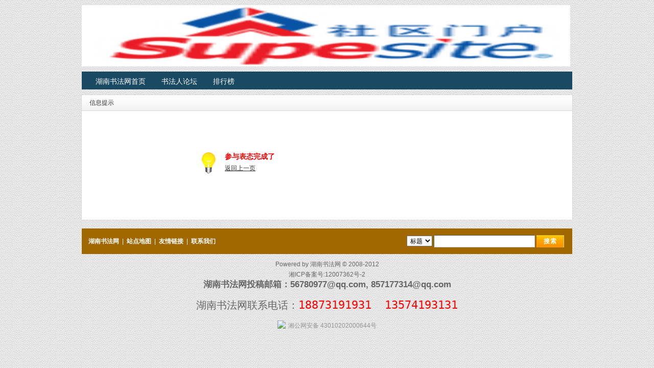

--- FILE ---
content_type: text/html; charset=gbk
request_url: http://www.hunanshufa.com/web/do.php?action=click&op=add&clickid=6&id=2118&hash=30be559613f5e67eb0a64530e0d67339
body_size: 2087
content:
<!DOCTYPE html PUBLIC "-//W3C//DTD XHTML 1.0 Transitional//EN" "http://www.w3.org/TR/xhtml1/DTD/xhtml1-transitional.dtd">
<html xmlns="http://www.w3.org/1999/xhtml">
<head>
<meta http-equiv="Content-Type" content="text/html; charset=gbk" />
<title>消息提示 - 湖南书法网 官网- Powered by SupeSite</title>
<meta name="keywords" content=" " />
<meta name="description" content=" " />
<meta name="generator" content="SupeSite 7.5" />
<meta name="author" content="SupeSite Team and Comsenz UI Team" />
<meta name="copyright" content="2001-2009 Comsenz Inc." />
<link rel="stylesheet" type="text/css" href="http://www.hunanshufa.com/web/templates/default/css/common.css" />
<script type="text/javascript">
var siteUrl = "http://www.hunanshufa.com/web";
</script>
<script src="http://www.hunanshufa.com/web/include/js/ajax.js" type="text/javascript" language="javascript"></script>
<script src="http://www.hunanshufa.com/web/include/js/common.js" type="text/javascript" language="javascript"></script>
<script type="text/javascript" src="http://www.hunanshufa.com/web/templates/default/js/common.js"></script>
</head>

<body>

<div id="header">
<h2><a href="http://www.hunanshufa.com/web"><img src="http://www.hunanshufa.com/web/images/logo.gif" alt="湖南书法网" /></a></h2>
</div><!--header end-->

<div id="nav">
<div class="main_nav">
<ul>
<li><a href="http://www.hunanshufa.com/web/?action-news">湖南书法网首页</a></li>
<li><a href="http://www.hunanshufa.com/web/?action-bbs">书法人论坛</a></li>
<li><a href="http://www.hunanshufa.com/web/?action-top">排行榜</a></li>
</ul>
</div>
</div><!--nav end-->

<div class="column global_module bg_fff">
<div class="global_module3_caption"><h3><a href="http://www.hunanshufa.com/web/">信息提示</a></h3></div>

<div id="infopage">
<div class="infopage_content">
<div>
<h1>

参与表态完成了
</h1>
<a href="javascript:history.back();">返回上一页</a>
</div>
</div>
</div><!--infopage end-->

</div>
<div id="footer">
<div id="footer_top">
<p class="good_link">
<a href="http://www.hunanshufa.com/web/index.php">湖南书法网</a> | 
<a href="http://www.hunanshufa.com/web/?action-site-type-map">站点地图</a> | 
<a href="http://www.hunanshufa.com/web/?action-site-type-link">友情链接</a> | 
<a href="mailto:admin@yourdomain.com">联系我们</a>
</p>
<form action="http://www.hunanshufa.com/web/batch.search.php" method="post">
<input type="hidden" name="formhash" value="e55c7c0e" />
<input type="hidden" name="searchname" id="searchname" value="subject" />
<p class="footer_search">
<select name="searchtxt" id="searchtxt" onchange="changetype();">
<option value="标题">标题</option>
<option value="内容">内容</option>
<option value="作者">作者</option>
</select>
<input class="input_tx" type="text" value="" name="searchkey" size="30"/>
<input class="input_search" type="submit" value="搜索" name="searchbtn"/>
</p>
</form>
</div>
<div class="copyright">
<p id="copyright">
Powered by <a href="/" target="_blank">湖南书法网</a>  &#169; 2008-2012 <script language="javascript" type="text/javascript" src="http://js.users.51.la/4239968.js"></script>
</p>
<p><a href="http://www.miibeian.gov.cn" target="_blank">湘ICP备案号:12007362号-2 </a><br /><b style="font-size:17px;">湖南书法网投稿邮箱：56780977@qq.com, 857177314@qq.com</b><br><br>
<pre><span class="font-size:22px"><font style="font-size:20px;">湖南书法网联系电话：</font><strong style="color:red;font-size:22px;">18873191931  13574193131</strong></span></pre>
<p><div style="width:300px;margin:0 auto; padding:20px 0;">
<a target="_blank" href="http://www.beian.gov.cn/portal/registerSystemInfo?recordcode=43010202000644" style="display:inline-block;text-decoration:none;height:20px;line-height:20px;"><img src="http://www.beian.gov.cn/img/ghs.png" style="float:left;"/><p style="float:left;height:20px;line-height:20px;margin: 0px 0px 0px 5px; color:#939393;">湘公网安备 43010202000644号</p></a></div></p>
<br>
</p>
</div>
</div><!--footer end-->
<script language="javascript">
function changetype() {
if($('searchtxt').value == '标题') {
$('searchname').value = 'subject';
}else if($('searchtxt').value == '内容') {
$('searchname').value = 'message';
}else if($('searchtxt').value == '作者') {
$('searchname').value = 'author';
}
}
</script>
</body>
</html>


--- FILE ---
content_type: text/css
request_url: http://www.hunanshufa.com/web/templates/default/css/common.css
body_size: 16354
content:
/*
Offical Style for SupeSite 7.5 default
(C) 2001-2008 Comsenz Inc.
http://www.SupeSite.com
*/

/* reset style */
* { margin:0; padding:0; word-break:break-all; }
body { background:#FFF; color:#333; font:12px/1.5em Verdana,Helvetica,Arial,sans-serif; background:url(/web/bg.gif)}
h1, h2, h3, h4, h5, h6 { font-size:1em; }
a { color:#333; text-decoration:none; }
	a:hover { text-decoration:underline; }
ul, li { list-style:none; }
fieldset, img { border:none; }
legend { display:none; }
em, strong, cite, th { font-style:normal; font-weight:400; }
input, textarea, select, button { font:12px Verdana,Helvetica,Arial,sans-serif; }
table { border-collapse:collapse; }
html { overflow:-moz-scrollbars-vertical; }

/* common style */
.clearfix:after { content:"."; display:block; height:0; clear:both; visibility:hidden; }
	.clearfix { display:inline-block; }
	/*\*/ .clearfix {display:block;} /**/
.box_l { float:left; }
.box_r { float:right; }
.bg_fff { background:#FFF!important; }
.bg_f8 { background:#F8F8F8; }
.color_black { color:#999!important; }
.color_yellow { color:#FB7A05;}
.color_red{ color:#EB1C26!important;}
.color_gray{ color:#999;}
.color_brown{ color:#CC0001;}
.column { width:960px; overflow:hidden; margin:0 auto 10px; }
	.col1 { float:left; width:700px; overflow:hidden; }
	.col2 { float:right; width:250px; }
	.col3 { float:left; width:380px; overflow:hidden; }
	.col4 { float:right; width:310px; overflow:hidden; }

.pages { height:35px; overflow:hidden; text-align:center; line-height:25px; font-family:Verdana; }
	.pages a, .pages strong { margin:0 1px; padding:2px 6px; border:1px solid #E4E4E4; color:#369; text-decoration:none!important; }
	.pages a:hover { border-color:#369; }
	.pages strong { border-color:#369; background:#369; color:#FFF; }
	.pages .prev { padding:4px 5px 2px; border:none; text-decoration:underline!important; }
	.pages .next { padding:4px 5px 2px; border:none; text-decoration:underline!important; }

.input_tx { padding:2px 0 2px 2px; border:1px solid; border-color:#666 #CCC #CCC #666; line-height:16px; color:#666; }
	#login_box .input_tx { width:150px; }
	#login_box #login_authcode_input .input_tx,#registerform  #seccode { width:60px; }
	.search_content .input_tx { width:160px;}
	.footer_search .input_tx { width:190px; }
	#registerform .input_tx, .lost_pw .input_tx { width:180px;}
.input_search { width:54px; height:24px; overflow:hidden; border:none; background:url(../images/btn_search_bg.gif) no-repeat; text-align:center; line-height:24px; color:#FFF; font-weight:700; letter-spacing:1px; }
.input_reset { width:71px; height:24px; overflow:hidden; border:none; background:url(../images/btn_reset_bg.gif) no-repeat; line-height:24px; text-indent:23px; letter-spacing:1px;}
.ad_header { width:960px; overflow:hidden; margin:0 auto 10px; }
.ad_pagebody { width:960px; overflow:hidden; margin:0 auto 10px; }
.ad_mainbody { width:960px; overflow:hidden; margin:0 auto 10px; }
.ad_sidebar { width:250px; overflow:hidden; margin:0 auto 10px; text-align:center; }
.ad_article {  float:left; width:100%; overflow:hidden; margin:0 12px 12px 0!important; margin:0 9px 12px 0; text-align:center;}
.margin_bot10 { margin-bottom:10px; }
.margin_bot0 { margin-bottom:0!important;}

.global_module { overflow:hidden; padding-bottom:10px; border:1px solid #D8D8D8; background:#F8F8F8; }
	.global_module1_caption { height:31px; overflow:hidden; margin-bottom:10px; background:url(/web/ttbg.gif) repeat-x;line-height:31px; }
		.global_module1_caption h3 { display:inline; float:left; margin:0 20px; font-weight:700; color:#643e05; }
		.global_module1_caption a.more { display:inline; float:right; margin:0 20px; color:#643e05; font-family:simsun; }
	.global_module2_caption { height:31px; overflow:hidden; margin-bottom:10px; background:url(/web/ttbg.gif) repeat-x; line-height:31px; }
		.global_module2_caption h3 { padding:0 15px; font-weight:700; color:#643e05;}
	.global_module3_caption { position:relative; height:31px; overflow:hidden; margin-bottom:10px; background:url(../images/global_caption3_bg.gif) repeat-x; line-height:31px; }
		.global_module3_caption h3 { padding:0 15px; font-weight:400; }
		.global_module3_caption h3 img { margin-top:3px;}
		a.btn_capiton_op { position:absolute; top:3px; right:10px; display:block; width:96px; height:24px; overflow:hidden; background:url(../images/more_op_bg.gif) no-repeat; color:#295B72; line-height:26px; text-indent:-9999px; }
.global_tx_list1 { width:100%; min-height:150px; height:expression(this.style.height < 150 ? 150: true); overflow:hidden; }
	.global_tx_list1 li { display:inline; float:left; width:300px; height:25px; overflow:hidden; margin:0 15px 0 20px; padding-left:12px; background:url(../images/icon_li.gif) no-repeat 0 11px; line-height:25px; }
	.global_tx_list1 .box_r { padding-left:10px; color:#999; }
	.global_tx_list1 .box_r a { color:#999; }
	.ext_li_short { height:auto;}
		.ext_li_short li { display:inline; float:left; width:70px; height:25px; overflow:hidden; margin:0 15px 0 20px; padding-left:12px; background:url(../images/icon_li.gif) no-repeat 0 11px; line-height:25px;  }

.global_tx_list2 { min-height:150px; height:expression(this.style.height < 150 ? 150: true); overflow:hidden; padding:0 15px; }
	.global_tx_list2 li { height:25px; overflow:hidden; line-height:25px; }
	.global_tx_list2 .box_r { padding-left:10px; color:#999; }

.global_tx_list3 { overflow:hidden; padding:0 15px; }
	.global_tx_list3 li { height:25px; overflow:hidden; padding-left:12px; background:transparent url(../images/icon_li.gif) no-repeat scroll 0 11px; line-height:25px; }
	.global_tx_list3 .box_r { padding-left:10px; color:#999; }

.global_tx_list4 { overflow:hidden; margin-bottom:20px; padding:0 15px; }
	.global_tx_list4 li { height:35px; overflow:hidden; background:url(../images/dashed_bg.gif) repeat-x 0 34px; line-height:35px; font-size:14px; }
	.global_tx_list4 li a { color:#369; }
	.global_tx_list4 .box_r { padding-left:10px; color:#999; font-size:12px; }

.global_tx_list5 { margin-bottom:10px; padding-bottom:0; background:url(../images/zebra_bg.gif) repeat 0 31px; }
	.global_tx_list5  .global_module2_caption { margin-bottom:0; }
	.global_tx_list5 ul { padding:0 15px 0 30px; background:url(../images/top10_bg.gif) no-repeat 15px 10px; }
	.global_tx_list5 ul li { height:28px; overflow:hidden; line-height:28px; }
	.global_tx_list5 .box_r, .global_tx_list5 .box_r a { color:#999;}

.global_tx_list6 { margin-bottom:10px; padding-bottom:0; background:url(../images/zebra_bg.gif) repeat 0 31px; }
	.global_tx_list6  .global_module2_caption { margin-bottom:0; }
	.global_tx_list6 ul { padding:0 15px 0 30px; background:url(../images/top10_bg.gif) no-repeat 15px 10px; }
	.global_tx_list6 ul li { height:28px; overflow:hidden; *margin-bottom:-2px; line-height:28px; }
	.global_tx_list6 .box_l { width:150px; height:28px; overflow:hidden; }
	.global_tx_list6 .box_r { width:50px; overflow:hidden; text-align:right; }
	.global_tx_list6 .box_r a { color:#999;}

.global_avatar_list {}
	.global_avatar_list li { display:inline; float:left; height:78px; }
	.global_avatar_list li img { display:block; width:48px; height:48px; padding:1px; border:1px solid #D8D8D8; }
	.global_avatar_list li span { display:block; width:52px; height:25px; overflow:hidden; line-height:25px; text-align:center; }

.global_piclist { height:125px; overflow:hidden; padding:10px 0 0 7px; }
	.global_piclist li{ position:relative; display:inline; float:left; width:106px; height:123px; overflow:hidden; margin-left:7px; }
	.global_piclist li div { display:table-cell; *display:block; width:102px; height:104px; *height:102px; overflow:hidden; border:1px solid #E0E9F2; background:#FFF; text-align:center; vertical-align:middle; *font-size:85px; cursor:pointer; }
	.global_piclist li div img, .user_photolist dl dt div img { max-width:100px; max-height:100px; width:expression(this.width > 100 && this.width > this.height ? 100: true); height:expression(this.height > 100 ? 100: true);  vertical-align:middle; }
	.global_piclist li span { position:absolute; left:0; bottom:0; *bottom:-2px; width:102px; height:16px; overflow:hidden; line-height:16px; text-align:center; }

.globalnews_piclist { padding-left:2px; }
	.globalnews_piclist li { display:inline; float:left; margin:3px 0 0 10px; }
	.globalnews_piclist img { display:block; width:100px; height:70px; padding:1px; border:1px solid #D8D8D8; }
	.globalnews_piclist span { display:block; width:104px; height:25px; overflow:hidden; line-height:25px; text-align:center; }

/* header style */
#header { width:960px; height:120px; overflow:hidden; margin:10px auto; }
	#header h2 { float:left; }
		#header h2 img { width:956px; height:120px; }
		#header .ad_header { float:right; text-align:right; }
/* nav style */
#nav { width:960px; overflow:hidden; margin:0 auto 10px; background:#D3EAF0; }
	.main_nav { height:34px; overflow:hidden; padding-top:1px; background:#1A4963; color:#FFF; font-size:14px; }
		.main_nav ul { width:94%; overflow:hidden; padding:0 0 0 1.3%; }
		.main_nav ul li { float:left; margin-right:1px; }
		.main_nav ul li a { float:left; display:block; padding:9px 15px; color:#FFF; }
		.main_nav .current a { background:url(../images/nav_current_bg.gif) repeat-x; color:#295B72; font-weight:700; text-decoration:none!important; }
	ul.ext_nav { padding:7px 14px; color:#fff; line-height:1.6em; background:url(/web/nv.png);}
		ul.ext_nav li { float:left; margin-right:12px; white-space:nowrap; }
		ul.ext_nav a { margin-right:3px; color:#fff; font-weight:700;}
	.order_nav { padding:7px 12px; color:#369; line-height:1.9em; }
		.order_nav li  { height:1.9em; overflow:hidden; }
		.order_nav li a { margin-left:2px; color:#295B72; }
		.order_nav em { margin-right:3px; color:#295B72; }
	#contribute_op { position:absolute; top:140px; left:15px; padding:5px 15px; border:1px solid #D8D8D8; background:#F7FDFD; }
		#contribute_op li { margin:2px 0; }
		#contribute_op li a { color:#369;}

/* footer style */
#footer { width:960px; overflow:hidden; margin:0 auto; padding:6px 0; text-align:center; line-height:20px; }
	.copyright, .copyright a { color:#666;}
	#footer_top { height:50px; margin-bottom:10px; background:#a16700; }
		.good_link { float:left; width:500px; overflow:hidden; margin:15px 0 0 10px; color:#fff; text-align:left; }
		.good_link a { margin:0 3px; color:#fff; font-weight:700;}
		.footer_search { float:right; width:340px; padding:13px 0 0 0; }
		.footer_search .input_tx { padding:3px; }
		.footer_search select { padding:1px 2px 2px 2px; }	

/*============================================= Index & News pages style */
	/* focus turn */
#focus_turn { position:relative; height:315px; margin-bottom:10px; border:1px solid #D8D8D8; background:url(../images/focus_turn_bg.gif) repeat-x; }
	#focus_pic { margin:12px 0 0 12px!important;  margin:11px 0 0 12px; }
		#focus_pic li img { width:350px; height:260px; padding:1px; border:1px solid #D8D8D8; background:#FFF; }
		#focus_pic .normal { display:none; }
		#focus_pic .current { display:block; }
	#focus_btn { position:absolute; right:14px; bottom:41px; border-left:1px solid #D8D8D8; }
		#focus_btn span { display:block; float:left; overflow:hidden; width:22px; height:22px; margin:0 0 0 -1px; border:1px solid #D8D8D8; text-align:center; font:14px Arial, Helvetica, sans-serif; font-weight:700; line-height:22px; cursor:pointer; }
		#focus_btn .normal { background:#FFF; color:#1A4963; }
		#focus_btn .current { background:#1A4963; color:#FFF; }
	#focus_tx { height:20px; overflow:hidden; margin:5px 0 0 12px; font-size:14px; line-height:20px; }
		#focus_tx .normal { display:none; }
		#focus_tx .current { display:block; }
	#focus_opacity {  position:absolute; left:14px; bottom:41px; width:350px; height:24px; background:#FFF; opacity:0.4; filter:alpha(opacity=40); }

	/* new news */
#new_news { height:185px; overflow:hidden; border:1px solid #D8D8D8; background:#F8F8F8; }
	#new_news h3 { padding:8px 20px 4px; }
	#new_news ul { padding:0 20px; }
	#new_news li { height:25px; overflow:hidden; padding-left:12px; background:url(../images/icon_li.gif) no-repeat 0 11px; line-height:25px; }
	#new_news .box_r { padding-left:10px; color:#999; }
	#new_news .box_r a { color:#999; }

	/* hot news */
#hot_news { }
	#hot_news h3 { padding:8px 0 8px; font-size:16px; border-bottom:1px solid #D8D8D8; }
	.hot_news_list { margin-top:8px; padding:0 4px; }
		.hot_news_list h4 { height:25px; overflow:hidden; line-height:25px;  }
		.hot_news_list h4 a { color:#EB1C26; }
		.hot_news_list p { height:62px; overflow:hidden; color:#666; line-height:20px; }

	/* user login */
#user_login { margin-bottom:10px; }
	.fixedheight { position:relative; height:156px;}
	#user_login_position { position:absolute; width:248px; height:156px; border:1px solid #D8D8D8; background:#F8F8F8; z-index:99px; }
	#user_login .current { height:190px; }
		#user_login .current #login_authcode_input { display:block; }
		#user_login #login_authcode_input { display:none; }
	#login_authcode_img { position:absolute; left:60px; bottom:95px; }
	#login_authcode_input a { color:#369;}
	#login_showclose { position:absolute; right:8px; bottom:8px; z-index:999px; }
	#login_showclose a { display:block; width:10px; height:10px; overflow:hidden; background:url(../images/icon_closesearch_bg.gif) no-repeat; text-indent:-9999px; }
	#user_login h3 { padding:8px 15px 10px; }
	#user_login p { height:30px; padding:0 15px; }
	#user_login .credit { padding-left:12px; background:url(../images/icon_credit.gif) no-repeat 0 1px; color:#999; font-size:11px;}
	#user_login .clearfix { padding:0 0 0 60px; }
	#user_login .clearfix input { float:left; margin-top:2px; *margin-top:0; }
	#user_login .clearfix label { float:left; padding:0 0 0 3px; *padding:3px 0 0 0; }
	#user_login .input_sub, .sign_msg_login .input_sub { margin:0 0 0 12px; width:35px; height:21px; overflow:hidden; border:none; background:url(../images/btn_login_min.gif) no-repeat; text-indent:-9999px; }
	.login_ext { margin:10px 0 0 0; text-align:center; }
	.user_info { padding:0 15px;}
		.user_info dl { height:70px; overflow:hidden; margin-bottom:12px; border-bottom:1px dashed #D8D8D8; }
		.user_info dl dt { float:left; width:50px; }
		.user_info dl dt img { width:48px; height:48px; padding:1px; border:1px solid #D8D8D8; }
		.user_info dl dd { float:right; width:155px; line-height:25px; }
		.user_op { display:block; padding:0!important; }
			.user_info .tx_blue { color:#369; text-decoration:underline; }
			.contribute_txt { float:left; padding-right:12px; background:url(../images/myspace_bg.gif) no-repeat 100% 5px; color:#F00; }
			.user_op span { float:right; }
		#user_login a.close { position:absolute; right:0; bottom:0; display:block; width:14px; height:14px; overflow:hidden; background:url(../images/btn_open_close.gif) no-repeat 100% 0; text-indent:-999px;}
	#loginin_info{ position:relative; height:30px; margin-bottom:10px; border:1px solid #D8D8D8; background:#F8F8F8;}
		#loginin_info .admin { position:absolute; right:15px; top:7px;}
		#loginin_info img { position:absolute; left:4px; top:4px; width:20px; height:20px; padding:1px; border:1px solid #DDD; }
		#loginin_info .user { position:absolute; left:30px; top:7px; color:#999;} #loginin_info .user a { color:#369; }
		#loginin_info .out a { color:#999;}
		#loginin_info a.open { position:absolute; right:0; bottom:0; display:block; width:14px; height:14px; overflow:hidden; background:url(../images/btn_open_close.gif) no-repeat; text-indent:-999px;}

	/* super notice */
.super_notice { height:110px; overflow:hidden; margin-bottom:10px; border:1px solid #D8D8D8; background:#F7FDFD; }
	.super_notice h3 { padding:8px 15px 4px; color:#EB1C26; }
	.super_notice ul { padding:0 15px; }
	.super_notice li { height:25px; overflow:hidden; line-height:25px; }

	/* search bar */
.search_bar { position:relative; height:100px; margin-bottom:10px; border:1px solid #DEDEDE; background:url(../images/search_bg.gif) no-repeat 0 0; }
	.search_bar h3 { float:left; height:0; overflow:hidden; }
	.search_content { margin:40px 0 0 12px;}
	.search_content .search_bbs { position:absolute; top:72px; right:15px; color:#369; text-decoration:underline;}

	/* new avatar */
.new_avatar { height:146px; overflow:hidden; padding:4px 0 0 7px; }
	.new_avatar li { margin-left:8px;}
	.new_avatar img { width:44px!important; height:44px!important; }
	.new_avatar li span { width:49px; }

	/* tag list */
.tag_list { padding-left:15px;}
	.tag_list li { display:inline; float:left; margin-right:8px; white-space:nowrap; line-height:25px; }

	/* links */
#links { width:960px; overflow:hidden; margin:0 auto 10px; padding-bottom:10px; border:1px solid #D8D8D8; background:#F8F8F8; }
	#links h3 { padding:8px 20px 5px; }
	.links_img, .links_tx { padding:0 20px; }
	.links_img a { margin:0 5px 5px 0;}
	.links_img img { width:88px; height:31px; margin-bottom:5px; }
	.links_tx li { float:left; width:8em; overflow:hidden; margin-right:5px; white-space:nowrap; }

/* news catalog  */
.catalog_list {}
	.catalog_list .global_module { float:left; width:343px; margin-bottom:10px; }
	.catalog_list .box_r { float:right!important;}
	.catalog_list .global_tx_list1 li { width:290px; }

/* contribute(sidebar)  */
#contribute{ overflow:visible;}
	#contribute ul { }
	#contribute li { position:relative;  height:25px; padding:0 15px; line-height:25px; color:#999; cursor: pointer;}
	#contribute li span { float:right;}
	#contribute li a { color:#369;}
	#contribute li.current { background:#FF9201; color:#FFF;}
	#contribute li.current a { position:absolute; left:-10px; top:0; padding-left:25px; background:url(../images/arrow_yellowleft.gif) no-repeat; color:#FFF;}

/*============================================= news catalog pages style  */
.special_activity { padding-left:5px; background:url(../images/zebra_bg.gif) repeat;  }
	.special_activity li { display:inline; float:left; width:95px; height:28px; overflow:hidden; margin-left:10px; padding-left:12px; background:url(../images/arrow_li.gif) no-repeat 0 8px; line-height:28px; }


/*============================================= news list pages style  */
.news_list { margin-bottom:20px; padding:0 15px; }
	.news_list li { overflow:hidden; margin-bottom:5px; padding-bottom:10px; background:url(../images/dashed_bg.gif) repeat-x 0 100%; line-height:22px; }
	.news_list h4 { margin:4px 0; padding-left:12px; background:url(../images/arrow_li.gif) no-repeat 0 3px;}
	.news_list h4 a { color:#369; }
	.news_list .news_list_caption a { color:#333; }
	.news_list p { padding-left:12px; }
	.news_list .news_list_caption { margin-bottom:5px; color:#999; }
.sidebar_album_info { padding:0 15px;}
	.sidebar_album_info img { max-width:220px; width:expression(this.width > 220 ? 220: true); }

/*============================================= news detail pages style  */
#article { padding:15px; }
	#article h1 { margin:6px 0 15px 0; text-align:center; font-size:1.33em; }
	#article img, #blog_body img { max-width:565px; width:expression(this.width > 565 ? 563: true);}
	#article_extinfo { margin-bottom:25px; padding:6px 10px; border:1px solid #E7E7E7; background:#FFFEF7; color:#999; }
		#article_extinfo div { padding-top:4px;}
		#article_extinfo div a { color:#999; } #article_extinfo div a:hover { color:#EB1C26; }
		#article_extinfo .source { margin-right:12px;}
		#article_extinfo div span { float:right; }
		#article_extinfo .add_bookmark { margin-right:7px; padding-left:18px; background:url(../images/global_article_bg.gif) no-repeat 0 -170px; }
		#article_extinfo .print { margin-right:7px; padding-left:18px; background:url(../images/global_article_bg.gif) no-repeat 0 -140px; }
		#article_extinfo .send_frinend { margin-right:7px; padding-left:18px; background:url(../images/global_article_bg.gif) no-repeat 0 -110px; }
		#article_extinfo .report { margin-right:7px; padding-left:18px; background:url(../images/global_article_bg.gif) no-repeat 0 -200px; }
		#article_extinfo .push { margin-right:7px; padding-left:18px; background:url(../images/global_article_bg.gif) no-repeat 0 -230px; }
		#article_extinfo .add_top10 { margin-right:7px; padding-left:18px; background:url(../images/global_article_bg.gif) no-repeat 0 -260px; }
		
	#article_body { width:100%; overflow:hidden; clear:both; padding-bottom:10px; font-size:1.17em; line-height:1.8em; clear:both; }
	#article_body p { margin-bottom:6px; text-indent:2em; }
	#article_body strong { font-weight:700;}
	#article_custom { width:95%; margin:0 auto 6px; padding:6px; border:1px solid #DCE1E5; background:#FFFFE1; font-size:12px; line-height:1.5em; }
	#article_attachment { margin-top:12px; padding:20px 0 0 50px; background:url(../images/attachment.gif) no-repeat left top; font-size:12px; color:#999; }
	#article_summary { margin-bottom:10px; padding:3px 0; border:1px dashed #DEDEDE; background:#F8F8F8; font-size:12px; line-height:25px; }
		#article_summary h6 { padding:0 10px; color:#369; }
		#article_summary p { padding:0 10px; }
	#article_tag { padding:20px 15px 10px; }
	.article_download { padding-left:17px; background:url(../images/icon_download.gif) no-repeat 0 6px; color:#999; text-indent:0!important; }
		.article_download a { margin-right:3px; color:#369; text-decoration:underline; }
	.article_attach_isimage { background:none !important; }
		#article_attachment a { color:#369; text-decoration:underline; }
	.article_attach_isimage {}
		.article_attach_isimage a { text-decoration:none; }
		.article_attach_isimage img { display:block;}
		.article_attach_isimage span { display:block;}
#article_op { margin:0 0 15px 300px; }
	#article_op a { display:block; float:left; width:42px; height:41px; overflow:hidden; margin-right:12px; background-image:url(../images/global_article_bg.gif); }
	a.aop_up,a.aop_down  { color:#FFF; text-align:center; font-weight:700; font-size:11px; font-family:Arial;}
		a.aop_up em, a.aop_down em { display:block; width:0; height:21px; overflow:hidden;}
	a.aop_down { background-position:0 -60px; }

#article_mark,#article_state { margin:0 15px 15px; padding:15px 0 0 0; background:url(../images/dashed_bg.gif) repeat-x;}
	.dashed_botline { padding:0 10px 15px; background:url(../images/dashed_bg.gif) repeat-x 0 100%;}

.rating { margin-top:20px;}
	.rating ul { position:relative; z-index:9; float:left; overflow:hidden; }
	.rating li { float:left; width:20px; height:40px; }
		.rating li a { position:absolute; z-index:999; width:20px; height:20px; text-align:center; line-height:20px; font-size:11px; text-indent:-9999px; }
		.rating li a:hover { z-index:99; }
		.rating li em { display:block; width:20px; height:20px; padding-top:20px; text-align:center; line-height:20px; font-size:11px; }
	li.rating_current { position:absolute; z-index:99; }
		.rating_bad { background:url(../images/rating/bad.gif) repeat-x;}
			.rating_bad li a:hover,.rating_bad li.rating_current { background:url(../images/rating/bad_current.gif) repeat-x; }	
		.rating_normal { background:url(../images/rating/normal.gif) repeat-x;}
		.rating_normal li a { background:url(../images/rating/normal_current.gif) repeat-x;}
		.rating_good { background:url(../images/rating/good.gif) repeat-x;}
		.rating_good li a:hover, .rating_good li.rating_current { background:url(../images/rating/good_current.gif) repeat-x;}
		
		.rating-5 a:hover { left:0; width:100px; }
		.rating-4 a:hover { left:20px; width:80px; }
		.rating-3 a:hover { left:40px; width:60px; }
		.rating-2 a:hover { left:60px; width:60px; }
		.rating-1 a:hover { left:80px; width:40px; }
		.rating1 a:hover { left:0px; width:20px; }
		.rating2 a:hover { left:0px; width:40px; }
		.rating3 a:hover { left:0px; width:60px; }
		.rating4 a:hover { left:0px; width:80px; }
		.rating5 a:hover { left:0px; width:100px; }

#article_state {}
	.state_value { margin:10px 0 5px;} #article_state .novalue { margin-top:0;} #article_state .novalue  .list { height:75px;}
		.state_value table { margin:0 auto; }
		.state_value table td { padding:0 15px; }
		.state_value a { display:block; width:35px; text-decoration:none; text-align:center; }
		.state_value a img { display:block; width:35px; height:35px; }
		.state_value a span { display:block; }
		.state_value div { position:relative; width:30px; height:80px; margin:10px 0 3px; background:url(../images/state_value_bg.gif) repeat-y 13px 0; }
		.state_value .max_value { background-position:-37px 0;}
			.state_value em { position:absolute; top:-18px; display:block; width:40px; text-align:center; }
		
	.state_newstop { padding:15px 0; background:#F9F9F9 url(../images/dashed_bg.gif) repeat-x 0 100%;}
		.state_newstop li { display:inline; float:left; width:300px; height:22px; overflow:hidden; margin:0 0 0 20px; line-height:22px; color:#ED1B24; }

.article_refer { margin:0 10px 12px; padding:8px; border:1px solid #DEDEDE;}
	.article_refer ul li { height:22px; line-height:22px; }
	.article_refer ul li a { font-size:12px; }
#article_numtip { margin:0 6px 0; padding:3px 0 0; color:#999; text-align:right; font-size:14px; }
	#article_numtip a { color:#999; text-decoration:underline; }
#comment_op { height:30px; overflow:hidden; margin:0 15px; padding-top:15px; color:#999; background:url(../images/dashed_bg.gif) repeat-x scroll center top;  line-height:24px; }
	#comment_op a { display:block; float:right; width:108px; height:24px; overflow:hidden; margin-left:12px; background:url(../images/comment_btn_bg.gif) no-repeat; text-indent:29px; }
	#comment_op .view { background-position:0 0;}
	#comment_op .write { background-position:0 -24px;}
	#comment_op span { float:right; }

#article_pn { height:40px; overflow:hidden; margin:0 15px; }
	#article_pn a { color:#369; text-decoration:underline; }
.article_notice { padding:12px;}
	.article_notice h1 {}
	.article_notice p { margin:0 0 3px 0; padding:0 0 3px 0;}
	.article_notice .article_notice_body { padding:3px 0 0 0; border-top:1px dashed #DEDEDE; border-bottom:1px dashed #DEDEDE; }
	.anno_more { padding:0 12px 12px 0; text-align:right;}

.job_box { font-size:12px!important;}
		#article .img_max300 { margin:0 12px 12px; max-width:300px; width:expression(this.width > 300 ? 300: true); }
		#article .img_max400 { margin:0 12px 12px; max-width:400px; width:expression(this.width > 400 ? 400: true); }
		.job_requ { width:98%; overflow:hidden; margin:6px 0; padding:6px 0 6px 6px; border:1px solid #DFDFDF; background:#F6F6F6; font-size:12px; clear:both;}
		.job_requ li { display:inline; float:left; width:210px; height:24px; overflow:hidden; margin-right:6px; line-height:24px; }
		.job_requ li em { font-weight:700; }
		.job_box .more a { color:#369;}
			.job_box .media h5 { margin-bottom:6px; padding-top:12px; font-weight:400; }
			.job_box .media div { color:#666; }
			.job_box p { text-indent:0!important;}

#top_btn { width:69px; height:69px; margin:20px auto; background:url(../images/btn_top.gif) no-repeat; text-align:center; line-height:25px; }
	#top_btn strong { display:block; padding:8px 0; color:#369; font-weight:700; }
	#top_btn a { font-size:12px; text-decoration:underline; }

#top_rank { margin-bottom:10px; padding-bottom:20px; border:1px solid #D8D8D8; background:url(../images/global_caption3_bg.gif) repeat-x 0 1px; }
	#top_rank_caption { position:relative; height:30px; border-bottom:1px solid #FF9607; }
		#top_rank_caption h3 { padding:7px 0 0 7px; color:#CC0001; font-weight:700; font-size:16px; }
		#top_rank_caption ul { position:absolute; left:260px; top:9px; }
			#top_rank_caption li { display:inline; float:left; margin-right:6px; }
			#top_rank_caption li a { display:block; float:left; height:22px; padding-left:12px; background:url(../images/top_rank_bg.gif) 0 -44px; line-height:22px; text-decoration:none!important; cursor:pointer;}
			#top_rank_caption li span { display:block; float:left; height:22px; padding-right:12px; background:url(../images/top_rank_bg.gif) 100% -66px;}
			#top_rank_caption li.current a { color:#CC0001; font-weight:700; background-position:0 0;}
			#top_rank_caption li.current span { background-position:100% -22px; }
		#top_rank_caption .other_top { position:absolute; top:6px; right:6px; text-align:right;}
			 #top_rank_caption .other_top em a { padding-right:10px; background:url(../images/myspace_bg.gif) no-repeat 100% 3px;}
			 #top_rank_caption .other_top div { padding:3px; border:1px solid #D8D8D8; background:#F7FDFD;}
			#top_rank_caption .other_top div a { display:block; padding:5px 15px; color:#336699; }
	#top_rank table { width:100%;}	
		tr.top_rank_2caption td { padding:5px 10px!important; background:#FFF5DA none!important; color:#CC0001; font-weight:700;}
		#top_rank table td { padding:10px; background:url(../images/dashed_bg.gif) repeat-x 0 100%; }
		#top_rank .oneline { width:450px; height:1.5em; overflow:hidden; line-height:1.5em;}

#mood_top {}
	#mood_top .global_module { display:inline; float:left; width:473px; margin: 0 10px 10px 0;}
	#mood_top .right_fix { margin:0 0 10px 0;}
	#mood_top .global_module li { width:420px; }
	#mood_top .rank_catalog { float:right; padding-right:15px; color:#CC3F11; font-size:16px; font-family:"黑体";}
	#mood_top .global_module2_caption h3 { float:left; padding:0 3px; color:#1C4E69;}
	#mood_top .global_module2_caption img { display:inline; float:left; width:25px; height:25px; margin:2px 0 0 12px;}

#mood_banner { position:relative; width:960px; margin-bottom:10px; }
	#mood_banner .show_toplist { position:absolute; left:240px; top:58px; }
	#mood_banner .show_toplist em a { color:#CB0101; font-weight:700; }
	#mood_banner .show_toplist div { padding:3px; border:1px solid #D8D8D8; background:#F7FDFD;}
	#mood_banner .show_toplist div a { display:block; padding:5px 15px; color:#336699; }

	/* poll */
#poll { position:relative; width:550px; margin:10px auto; border:3px solid #E1E8F0; font-size:12px; }
	#poll ul { padding:10px; }
	#poll ul li { margin-bottom:6px; }
	.poll_op { padding:0 0 10px 15px}
	.poll_novotes { position:absolute; right:150px; bottom:5px; padding:5px 15px; border:1px solid #E1E8F0; border-top-width:3px!important; color:#F00; }

	#poll_value { width:550px; margin:0 auto 10px; border:3px solid #E1E8F0; }
		#poll_value ul { padding:10px 20px 10px 15px; }
		#poll_value ul li { height:50px; overflow:hidden;}
		#poll_value li h6 { color:#666; font-weight:400; line-height:25px; font-size:12px; }
			#poll_value .pollnum { float:right;}
			.pollcolor1{background:#E92725;}
			.pollcolor2{background:#F27B21;}
			.pollcolor3{background:#F2A61F;}
			.pollcolor4{background:#5AAF4A;}
			.pollcolor5{background:#42C4F5;}
			.pollcolor6{background:#0099CC;}
			.pollcolor7{background:#3365AE;}
			.pollcolor8{background:#2A3591;}
			.pollcolor9{background:#592D8E;}
			.pollnum { color:#369; font-size:12px;}
			.polloptionbar { float:left !important; width:370px; height:16px; overflow:hidden; margin:0!important; text-indent:-9999px;}
			.polloptionbar strong{ display:block; }

	/* comment */
.comment_caption { position:relative; width:100%; height:31px; border-bottom:1px solid #DEDEDE;}
	.comment_caption ul { position:absolute; top:0; left:0; height:32px; }
	.comment_caption li { display:inline; float:left; margin-right:3px;}
	.comment_caption li a { float:left; height:32px; padding-left:15px; background:url(../images/global_comment_bg.gif) no-repeat 0 -50px; line-height:33px; cursor:pointer; text-decoration:none!important; }
	.comment_caption li div { float:left; padding-right:15px; background:url(../images/global_comment_bg.gif) no-repeat 100% -50px; }
	.comment_caption li.current a { background-position:0 0; cursor:default;}
	.comment_caption li.current div { background-position:100% 0;}
		.comment_caption div.tab_all { font-size:14px; font-weight:700;}
		.comment_caption div.tab_all em { padding-left:6px; font-size:12px; font-weight:400; }

.comment_cont { padding-top:15px; border:1px solid #DEDEDE; border-top:none; }
	.arti_title { margin: 0 15px 10px;}
		.arti_title h1 { display:inline; padding-right:6px; color:#369; font-size:16px; font-weight:700; }
	.comment_desc { margin:0 15px 6px; color:#999;}
	.arti_summary { margin:0 15px 12px; color:#666; line-height:20px;}	
	.comm_list { margin-bottom:10px;}
		.comm_list .title { margin-bottom:12px; padding:5px 12px 0; height:22px; border-top:1px solid #D7DFEC; background:#F8F8F8; color:#999; }
			.comm_list .from_info { float:left; }
			.comm_list .author, .comm_list .author a { margin-right:4px; color:#369;} .comm_list .author a { margin-right:0; }
			.comm_list .post_time { float:right; }
		.comm_op {  padding:5px 12px 0; height:22px; color:#D7DFEC; text-align:right; }
			.comm_op .replay { padding-left:12px; background:url(../images/global_comment_iconbg.gif) no-repeat 0 3px;}
			.comm_op .up, .comment_caption div.tab_up span { padding-left:12px; background:url(../images/global_comment_iconbg.gif) no-repeat 0 -57px; }
			.comm_op .down,.comment_caption div.tab_down span { padding-left:12px; background:url(../images/global_comment_iconbg.gif) no-repeat 0 -117px;}
			.comm_op .discuss {padding-left:12px; background:url(../images/global_comment_iconbg.gif) no-repeat 0 -297px;}
			.comm_op .report {padding-left:8px; background:url(../images/global_comment_iconbg.gif) no-repeat 0 -177px;}
		
		.comm_list .body { margin-bottom:10px; padding:0 12px 0; line-height:20px; }
			.comm_list blockquote { margin-bottom:4px; color:#999; }
			.comm_list blockquote i { overflow:hidden; padding-right:6px; color:#CCC; font-size:257%; vertical-align:bottom; line-height:2px; font-weight:700; font-family:Arial,Tahoma,"Bitstream Vera Sans",Helvetica,sans-serif;}
			.comm_list .body .old { margin-bottom:10px; padding:3px; border:1px solid #D7DFEC; background:#F8FCFD; }
				.comm_list .body .old_title { margin:0 3px; height:22px; overflow:hidden; line-height:22px; font-size:12px; }
				.comm_list .body .old_title .author { float:left; color:#369; }
				.comm_list .body .old_title .color_red { float:right;}
			.comm_list .body .new { margin: 0 3px 10px; word-wrap:break-word;}
			.comm_list .body .floor_op { width:; overflow:hidden; margin-bottom:5px; padding-bottom:5px; border-bottom:1px dashed #D7DFEC; clear:both; } .comm_list .body .floor_op .detail { color:#999; } .comm_list .body .floor_op .detail span{ float:right; } .comm_list .body .floor_op .author { font-weight:700; }
			.comm_list .detail { margin:0 3px; color:#333; word-wrap:break-word;}
			.hideelement { display: none; }
			.comm_list .body .hideold { border: 0; margin-bottom: 0; padding: 0; }
.comm_more { margin:0 20px; } .comm_more em { margin-right:6px; color:#369; font-size:14px; font-weight:700;} .comm_more .color_red { text-decoration:underline; }

.sign_msg { width:580px; margin:20px auto 0; padding-bottom:20px; }
	.sign_msg_login { height:25px; }
		.addface { position:relative; float:right; }
			.facelist { position:absolute; left:-242px; top:20px; width:260px; padding:7px; border:1px solid #CCC; background:#FFF; z-index:9999; }
			.facelist li { display:inline; float:left; margin:0 3px 3px; cursor:pointer; }
		.sign_msg_login .input_tx, .authcode_sub .input_tx { width:50px; margin-right:6px;}
		.sign_msg_login .input_sub { margin:0 6px 0 6px;}
		.sign_msg_login .register { color:#336799;}
		.sign_msg_login .userinfo, .sign_msg_login .userinfo a { color:#369;}
	.sign_msg textarea { width:100%; height:90px; margin-bottom:10px; padding:2px 0 2px 2px; border:1px solid; border-color:#666 #CCC #CCC #666; color:#666; }
	.sign_msg_sub { text-align:right;}
		.sign_msg_sub .input_search { margin-left:6px;}
		.sign_msg_sub .input_checkbox { margin-right:6px; *margin-right:3px; vertical-align:middle; _vertical-align:baseline;}
		.sign_msg_sub label { display:inline-block; *display:inline; margin-right:5px; cursor:pointer; zoom:1;}
	.authcode_sub { position:relative; }
		.authcode_sub .img_code { position:absolute; top:-43px; *top:-37px; left:52px; *left:54px; } .sign_msg_login .img_code { top:-44px; *top:-40px;}
		.sign_msg  a.changcode_txt { margin-left:-6px; color:#999; text-decoration:underline; }
	.sign_msg .sign_tip { padding:15px 0 0; color:#999; text-align:right; }

#hot_comment { border:1px solid #D9D7D8; }
	#hot_comment h3 { height:31px; margin-bottom:10px; background:url(../images/caption_yellow_bg.gif) repeat-x; color:#F01A22; line-height:31px; text-indent:12px; font-weight:700; }
	#hot_comment .comm_list .title { background:none; border:none;}
	#hot_comment .comm_list .comm_op{ background:#FEFCE5; text-align:left; }

/*============================================= blog pages style  */
#blog_pic_story { height:140px; overflow:hidden; border:1px solid #D8D8D8; background:#F8F8F8; }
	#blog_pic_story h3 { padding:8px 20px 4px; }
	#blog_pic_story ul { padding-left:6px;}
	#blog_pic_story ul li { margin:3px 0 0 14px; }

.blog_hot_avatar { height:76px; overflow:hidden; padding:4px 0 0 10px; }
	.blog_hot_avatar li { margin-left:10px;}

#blog_new { height:467px; border:1px solid #D8D8D8; background:#F8F8F8;}
	#blog_new h3 { padding:8px 20px 4px; }
	#blog_new .global_avatar_list { margin-bottom:5px; padding-left:8px;}
	#blog_new .global_avatar_list li { margin:3px 0 3px 6px; }
	#blog_new ul.txt { padding:0 15px; }
		#blog_new ul.txt li { height:28px; overflow:hidden; font-size:14px; line-height:28px; }

#blog_top { height:301px; border:1px solid #D8D8D8; background:#F7FDFD; color:#999;	}
	#blog_top h3 { padding:8px 15px 10px; color:#EB1C26; }
	#blog_top dl { height:83px; margin-top:3px; padding:0 15px; }
	#blog_top dt { float:left; }
		#blog_top dt img { display:block; width:48px; height:48px; padding:1px; border:1px solid #D8D8D8; }
		#blog_top dt span { display:block; width:52px; height:25px; overflow:hidden; line-height:25px; text-align:center; }
	#blog_top dd { float:right; width:160px; line-height:25px; }
		#blog_top dd a { color:#369; }

.blog_info_list { position:relative; width:96%; height:130px; overflow:hidden; margin:15px auto; border:1px dashed #DDD; color:#333; }
	.blog_info_list a { color:#369; }
	.blog_info_list .box_l { width:80px; height:100%; padding:12px 10px 0 15px; background:#EEF1F6; }
	.blog_info_list .box_l img { width:48px; height:48px; }
	.blog_info_list .box_r { width:795px; padding:10px; }
	.blog_info_list .box_r h5 { height:18px; overflow:hidden; margin-bottom:4px; font-weight:400; font-size:14px; }
	.blog_info_list .box_r .blog_signtx { height:92px; overflow:hidden; margin-bottom:14px; }
	.blog_info_list .blog_showbox_pic { width:100px; height:100px; border:1px solid #E0E9F2; background:#EEF1F6 ; }
	.blog_info_list .blog_info { position:absolute; left:116px; bottom:8px; color:#666; }

#blog_detail {}
	#blog_detail .box_l { width:180px; }
	#blog_detail .box_r { width:770px; }
	.blog_user { text-align:center; line-height:25px; }
	.blog_user a { color:#369; }
	.user_group { margin:0 10px; text-align:left; }

#blog_article { width:94%; margin:0 auto; padding:15px 0; }
	#blog_article h1 { padding-bottom:8px; color:#369; font-size:16px; font-weight:400; }
	#blog_article .blog_tipinfo { padding:8px 0 15px; background:url(../images/dashed_bg.gif) repeat-x center top; color:#999; }
	#blog_body { padding-bottom:25px; line-height:2em; }
	#blog_article .blog_op { padding:8px 0;  background:url(../images/dashed_bg.gif) repeat-x center top; text-align:right; color:#369; }
		#blog_article .blog_op a { color:#369; text-decoration:underline; }
		#blog_body a { color:#369; }

.blog_margin_hack .margin_bot10 { margin-bottom:11px!important;}

/*============================================= image pages style  */
#image_focus { width:698px; height:268px; }
	#image_focus_big { float:left; margin:1px 0 0 1px; }
		#image_focus_big img { width:350px; height:276px; }
		#image_focus_big li { display:none; }
		#image_focus_big .current { display:block; }
	#image_focus_small { float:right; width:345px;}
		#image_focus_small h3 { padding:8px 15px 12px;}
		#image_focus_small ul { height:auto; padding:0 0 0 4px; }
		#image_focus_small li { height:120px; margin-left:5px; }

.image_user_list { padding-left:10px; color:#666; }
	.image_user_list dl { display:inline; float:left; margin:5px 0 0 10px; width:145px; height:60px; }
	.image_user_list dl dt { float:left; }
	.image_user_list dl dt img { width:48px; height:48px; padding:1px; border:1px solid #D8D8D8; background:#FFF;}
	.image_user_list dl dd { float:right; width:85px; }
	.image_user_list dl dd p { padding-top:4px; }
	.image_user_list dl a { color:#369; }

.image_gallery_list { padding:0 0 10px 10px; }
	.image_gallery_list dl { display:inline; float:left; width:284px; height:120px; overflow:hidden; margin:10px 0 10px 22px; background:url(../images/image_shadow_bg.gif) no-repeat; }
	.image_gallery_list dl dt { display:inline; float:left; width:100px; height:100px; overflow:hidden; margin:10px 0 0 12px; }
	.image_gallery_list dl dt div { display:table-cell; width:100px; height:100px; text-align:center; vertical-align:middle; *display: block; *font-size:86px; }
	.image_gallery_list dl dt img { max-height:100px; max-width:100px; width:expression(this.width > 100 && this.height < this.width ? 100:true); height:expression(this.height > 100 ? 100:true); vertical-align:middle; }
	.image_gallery_list dl dd { display:inline; float:right; width:127px; overflow:hidden; margin:20px 6px 0 0; color:#999; line-height:1.7em; }
	.image_gallery_list dl h6 { height:20px; overflow:hidden; font-weight:400; line-height:20px; }
	.image_gallery_list dl a { color:#369; }
	.image_gallery_list dd h6 a { color:#333!important; }

#image_show {}
	.image_caption { width:900px; margin:0 auto; padding:5px 0; overflow:hidden; color:#999; }
	.image_caption a { color:#369; text-decoration:underline; margin-left:5px; }
	.image_bigshow { width:900px; margin:0 auto; padding:15px 0; background:#F8F8F8; text-align:center; }
	.image_bigshow img { max-width:870px;  width:expression(this.width > 870 ? 870: true); }
	.image_bigshow h3 { padding-top:6px;}
	#prev_next_news { width:900px; margin:0 auto; padding:10px 0 20px; }
		#prev_next_news a { color:#369; text-decoration:underline; }

.image_list_userinfo { width:920px; height:65px; margin:15px auto 2px; padding:0; background:url(../images/dashed_bg.gif) repeat-x 0 64px; }
	.image_list_userinfo dl { width:100%; margin:0; }
	.image_list_userinfo dl dt { display:inline; float:left; }
	.image_list_userinfo dl dt div { display:table-cell; width:50px; height:52px; *height:50px; overflow:hidden; border:1px solid #E0E9F2; text-align:center; vertical-align:middle; *display: block; *font-size:42px; }
	.image_list_userinfo dl dt div img { max-height:48px; max-width:48px; width:expression(this.width > 48 && this.height < this.width ? 48:true); height:expression(this.height > 48 ? 48:true); vertical-align:middle;}
	.image_list_userinfo dd { float:right; width:860px !important;}
	.image_list_userinfo dd h2, .image_list_userinfo dd h4 { font-weight:400; }
	.image_list_userinfo dd h2 { color:#333; }
	.image_list_userinfo dd a { color:#369; }

.image_list { height:auto; margin:4px 0 0 0; }
	.image_list li { margin:0 18px 7px 12px; }

/*============================================= login pages style  */
#login { width:900px; overflow:hidden; margin:25px auto 20px; padding:2px; border:3px solid #E1E8F0; }
	#login  table { margin:25px 0 0 70px; }
	#login table th, #login table td { padding:10px 0; vertical-align:top; }
	#login table th { padding:12px 12px 0 0; text-align:right; }
	#login .input_select { width:180px; height:22px; }
	#login .box_r { width:45%; overflow:hidden; padding:5% 0 0 5%; height:280px; background:#EEF1F6; }
	#login .box_r h2 { padding-bottom:8px; color:#30954A7; font-size:14px; }
	#login .box_r li { margin-bottom:8px; padding-left:12px; background:url(../images/arrow_li.gif) no-repeat 0 5px; *background-position:25px 5px; color:#333; }
	#login .box_r li a { color:#2C629E; }

/*============================================= Infopage pages style  */
#infopage {}
	#infopage .infopage_content { padding:70px 0;}
	#infopage .infopage_content div { padding:0 0 12px 280px; background:url(../images/icon_tip.gif) no-repeat 225px 0; }
	#infopage .infopage_content h1 { padding-bottom:5px; color:#F00; font-size:14px; }
	#infopage .infopage_content h1 a { color:#F00; }
	#infopage .infopage_content a { margin-right:6px; text-decoration:underline; }

/*============================================= register/lostpw pages style  */
.regi_caption { padding:6px 80px; }
	.regi_caption h1 { padding-bottom:6px;}
	.regi_caption span { color:#F00; vertical-align:middle; }
.regi_content { }
	.regi_content a { color:#2C629E; }
	.regi_content table { margin:15px; }
	.regi_content table th, .regi_content table td { padding:10px 0; vertical-align:top; }
	.regi_content table th { padding:12px 12px 0 0; text-align:right; }
	.pw_step01, .pw_step02, .pw_step03, .pw_step04 { display:block; width:235px; height:10px; overflow:hidden; background:#E0E0E0; text-indent:-9999px; }
	.pw_step01 strong { display:block; width:25%; background:#F00; }
	.pw_step02 strong { display:block; width:50%; background:#F90; }
	.pw_step03 strong { display:block; width:75%; background:#2CA4DE; }
	.pw_step04 strong { display:block; width:100%; background:#063; }

.lost_pw { padding:20px 0;}
	.lost_pw table th, .lost_content table td { padding:10px 0; vertical-align:top; }
		.lost_pw table th { padding:10px 12px 12px 0; text-align:right; }

.more_notice { height:30px; overflow:hidden; margin:0 15px 10px; color:#999; line-height:24px; }
	.more_notice a { display:block; float:right; width:84px; height:24px; background:url(../images/notice_bg.gif) no-repeat; text-indent:30px; }

/*============================================= search pages style  */
#detail_search { width:430px; margin:30px auto;}
	#detail_search .input_tx { padding:3px 3px 4px;}
	.search_catalog { padding:10px 0 0 0; *padding:6px 0 0 0; }
	.search_catalog label { margin-right:4px; padding-left:3px; *padding-left:0;}

#sarch_list { margin-bottom:15px; color:#999; }
	#sarch_list li { width:96%; height:33px; overflow:hidden; margin:0 auto; background:url(../images/dashed_bg.gif) repeat-x 0 32px; line-height:33px;}
	#sarch_list li strong { margin-right:5px; color:#369; }

/*============================================= site map pages style  */
#site_map { padding-bottom:12px; }
	#site_map div { width:96%; margin:12px auto 0; padding-bottom:6px; background:url(../images/dashed_bg.gif) repeat-x center bottom; }
	#site_map h1 { padding:0 0 3px 10px; background:url(../images/arrow_li.gif) no-repeat 0 4px; color:#369; }
	#site_map ul { width:100%; overflow:hidden;}
	#site_map li { display:inline; float:left; margin-right:12px; white-space:nowrap; }

/*============================================= search pages style  */
.mldulebox_search { width:666px; overflow:hidden; margin:5px auto 12px; padding-bottom:15px; border:1px solid #D8D8D8; background:#F8F8F8; }
	.mldulebox_search h4 { height:20px; overflow:hidden; margin:6px 0 0 12px; padding:0 0 0 12px; background:url(../images/icon_arrow_formap.gif) no-repeat left center; }
	.mldulebox_search ul { width:100%; overflow:hidden; padding:8px; clear:both; border-bottom:1px solid #D8D8D8; }
	.mldulebox_search ul.fixoneline { height:24px; overflow:hidden; }
	.mldulebox_search li { display:inline; float:left; height:22px; margin:0 8px 4px; 0; padding:2px; white-space:nowrap; }
	.mldulebox_search label{line-height:22px; overflow:hidden;}
	.mldulebox_search p { position:relative; overflow:hidden; padding:15px 0 0 10px; }
	#more_search { position:absolute; top:18px; right:15px; padding-right:15px; background:url(../images/icon_moresearch_bg.gif) no-repeat 100% 50%; }
	#close_search { position:absolute; top:18px; right:15px; padding-right:15px; background:url(../images/icon_closesearch_bg.gif) no-repeat 100% 50%; }
	.mldulebox_search input, .mldulebox_search select { margin-left:2px;}
.mldulebox_list { overflow:hidden; margin:15px auto 10px; padding-top:1px; background:url(../images/dashed_bg.gif) repeat-x center top; }
	.mldulebox_list h4{ height:25px; margin-bottom:5px; padding:0 12px; background:#F8F8F8; line-height:25px; color:#999;}
		.mldulebox_list h4 a { color:#369; font-weight:400; }
		.mldulebox_list h4 em{ float:right; font-size:12px;}
	.mldulebox_list ul { width:96%; overflow:hidden; padding:0 2%; line-height:25px; }
		.mldulebox_list ul li { float:left; margin-right:12px; white-space:nowrap; }
		.mldulebox_list ul em, .maxcontent em { margin-right:3px; color:#666; }
		.mldulebox_list ul li a { color:#999}
		.maxcontent { width:100%; padding-bottom:5px; color:#999; white-space:normal !important; }

/*============================================= user info pages style  */
.user_photolist { border-top:none; background:#FFF; }
	#user_tab_caption { height:31px; overflow:hidden; background:url(../images/solid_bg.gif) repeat-x 0 100%; }
		#user_tab_caption a { display:block; float:left; width:65px; overflow:hidden; margin-right:3px; background:url(../images/user_info_tab_bg.gif) no-repeat; text-align:center; line-height:31px; }
		#user_tab_caption .current { background-position:0 -30px;}
		.user_photolist_caption { height:25px; overflow:hidden; margin:0 15px 0; padding-top:15px; background:url(../images/dashed_bg.gif) repeat-x 0 39px; color:#666; }
			.user_photolist_caption .box_l { width:500px!important; }
			.user_photolist_caption .more { float:right; }
		.user_photolist .clearfix { margin-bottom:15px;}
			.user_photolist p a { color:#369; }
			.user_photolist dl { display:inline; float:left; width:350px; height:105px; overflow:hidden; margin:15px 15px 0 15px; }
			.user_photolist dl dt { float:left; }
			.user_photolist dl dt div { display:table-cell; *display:block; width:102px; height:104px; *height:102px; overflow:hidden; border:1px solid #E0E9F2; background:#FFF; text-align:center; vertical-align:middle; *font-size:85px; }
			.user_photolist dl dd { float:right; width:240px; }
			.user_photolist dl dd h5, .user_photolist dl dd p { padding-bottom:6px;}

.user_blog { min-height:270px; padding-top:10px; border-top:none; background:#FFF; }
	.user_blog_list { margin:0 15px 10px; padding-bottom:5px; background:url(../images/dashed_bg.gif) repeat-x 0 100%; line-height:20px; }
		.user_blog_list h5 { padding-bottom:5px; font-size:14px; font-weight:400; }
		.user_blog_list a { color:#369; }
		.user_blog_tag { color:#999; }
		.user_blog_tag a { color:#D7121C; text-decoration:underline; }
		.user_blog_list p { padding-bottom:5px; }
		.user_blog_op { color:#369; text-align:right; }
			.user_blog_op a { text-decoration:underline;  }
			.user_blog_op .more { float:left; }
	.user_no_body { padding:114px 0; color:#999; font-weight:700; font-size:18px; text-align:center; }

/*============================================= pk pages style  */
.pk_caption { }
	.pk_topic { margin-bottom:10px; }
	.pk_topic tr td { padding:5px 0; font-size:14px; line-height:22px; vertical-align:top; }
	.pk_topic .color_red { width:70px; font-weight:700;}
	.num_value { width:100%; margin-bottom:5px;}
	.num_value .affirmative { width:150px; color:#FF6600; font-size:16px; font-weight:700;}
	.num_value .protest { width:650px; color:#999; text-align:center; }
	.num_value .negative { color:#248192; font-size:16px; font-weight:700; text-align:right; }
	.vision_value { height:22px; overflow:hidden; background:url(../images/pk_value_bg.gif) repeat-x 0 100%; color:#FFF; }
		.vision_value .affirmative { float:left; width:50px; height:19px; padding-top:3px; background:url(../images/pk_value_bg.gif) repeat-x; text-align:center; font-weight:700; }
		.vision_value .negative { float:right; width:50px; height:19px; padding-top:3px; text-align:center; font-weight:700; }
		.vision_value .value_per { float:left; width:860px; }
		.vision_value .value_per div { display:block; float:left; height:19px; padding:3px 3px 0 0; background:url(../images/pk_value_bg.gif) repeat-x; text-align:right;} 
		.vision_value .value_per span { float:left; padding:3px 0 0 3px;}
.pk_comment { border:1px solid #D7DFEC; background:url(../images/pk_updown_bg.gif) repeat-y 50% 0; }
	.pk_up { float:left; width:474px;} .pk_dowm { float:right; width:474px; }
	.pk_comment_caption {}
		.pk_comment_caption .title { margin:10px 15px; }
		.pk_comment_caption .title em { font-size:14px; font-weight:700;} .pk_up .title em { color:#FF7101; } .pk_dowm .title em { color:#298697; }
		.pk_comment_caption .first_cont { margin:10px 15px;}
		.pk_comment_caption .add_op { margin-bottom:15px; }
		.pk_comment_caption .add_op a, a.neutral_op { display:block; width:401px; height:50px; overflow:hidden; margin:0 auto; background:url(../images/global_pk_bg.gif) no-repeat; text-indent:-9999px; }
			.pk_dowm .add_op a { background-position:0 -100px;}

.pk_neutral { border:1px solid #D7DFEC; border-top:none; }
	.pk_neutral_caption { padding:30px 20px;}
	.pk_neutral_caption .left { float:left; width:400px;}
	.pk_neutral_caption .title { margin:10px 0; color:#EB1C26;} .pk_neutral_caption .title em { color:#333; font-size:14px; font-weight:700;}
	.pk_neutral_caption .first_cont {}
	a.neutral_op { float:right; background:url(../images/global_pk_bg.gif) no-repeat 0 -200px; }

/*============================================= follow pages style  */
#follow { background:#F8F8F8; }
	.follow_list { width:675px; margin:0 auto 15px; padding-bottom:15px; background:url(../images/dashed_bg.gif) repeat-x 0 100%;}
		.follow_list .name { height:47px; overflow:hidden; margin-bottom:5px; }
		.follow_list .name div { float:left; padding:0 0 0 25px; background:url(../images/global_comment_bg.gif) no-repeat 0 -100px; } 
		.follow_list .name h5 { height:37px; padding:9px 25px 0 0; background:url(../images/global_comment_bg.gif) no-repeat 100% -100px; font-size:14px; }
		.follow_list a.open_list { float:right; margin:8px 0 0 0; padding:3px 10px 2px 20px; border:1px solid #D8D8D8; background:url(../images/global_comment_iconbg.gif) no-repeat 6px -353px; }
		.follow_list h6 { margin-bottom:10px;} .follow_list h6 a { color:#336797; font-size:14px;}
		.follow_list .digest { margin-bottom:7px; color:#999;} .follow_list .digest em { font-weight:700; }
		.follow_list .pop {}
		.follow_list .pop_topbg { height:14px; background:url(../images/follow_pop_bg.gif) no-repeat;}
		.follow_list .pop_cont { margin-bottom:10px; padding:3px; border:1px solid #D7DFEC; background:#F8FCFD; border-top:none; }
		.pop_cont .body { margin:0; padding:0; }
		.follow_list .more { color:#999; text-align:right; } .follow_list .more a { margin-left:6px; padding:4px 10px 3px 25px; border:1px solid #D8D8D8; background:url(../images/icon_msg.gif) no-repeat 6px 50%; }
	.follow_top_user { margin:0 15px;}
		.follow_top_user h6 { } .follow_top_user h6 a{ color:#369;}
		.follow_top_user dl { margin-bottom:10px; padding:3px 0 10px; overflow:hidden; background:url(../images/dashed_bg.gif) repeat-x 0 100%;}
		.follow_top_user dl dt { float:left; width:50px; }
		.follow_top_user dl dd { float:right; width:155px; }

/*============================================= ajax style  */
.xspace-ajaxdiv { position:absolute; padding:5px; border:1px solid #BBB; background:#FCFFEF; text-align:left; }
	.xspace-ajaxdiv h5 { line-height:24px; font-size:1em; margin:0; }
		.xspace-ajaxdiv h5 a { float:right; font-weight:normal; }
	.xspace-ajaxcontent { padding:8px; border:1px solid #EEE; background:#FFF; }
		.xspace-ajaxcontent form { margin:0; }
		.xspace-ajaxcontent tr td { padding: 3px 0; }

.popupmenu_popup { padding: 1em; border: 3px solid #FF8E00; background: #FCF9E6; line-height: 1.4em; text-align: left; overflow: hidden; }
    .popupmenu_popup h1 { font-size: 1.17em; }
    .popupmenu_popup .btn_line { padding: 5px 0; }
    .popupmenu_popup td { padding-bottom: 0.4em; }
.popupmenu_centerbox { border: 8px solid #CCC; background: #F7F7F7; text-align: left; }
    .popupmenu_centerbox h1 { padding: 0 10px; color: #3B5998; font-size: 14px; line-height: 26px; cursor: move; }
    .popupmenu_centerbox .popupmenu_inner { padding: 10px; color: #444;}
        .popupmenu_centerbox .popupmenu_inner td{ line-height: 200%; }
            .popupmenu_centerbox .popupmenu_inner .t_input, .popupmenu_centerbox .popupmenu_inner textarea{ margin: 5px 0; border-color: #CCC; }
            .popupmenu_centerbox .float_del{ background-image: url(image/delete2.gif); }
    .popupmenu_centerbox .box { width: 400px; }
.popupmenu_popup { border:3px solid #CCCCCC; background:#F7F7F7; }

/*============================================= user panel style  */
.userpanel { min-height:556px; }
	.setmail { width:590px; margin:40px auto 0; line-height:35px;}
		.setmail h2, .sumup h2, .personaldata h2,.view_article h2 { margin-bottom:15px; padding-bottom:15px; color:#1A4963; background: url(../images/dashed_bg.gif) repeat-x 0 100%; }
		.setmail .input_tx { width:250px; }
	.article_list { width:100%; margin:0 auto; margin-bottom:15px;}
		.article_list tr td { padding:10px 0; background: url(../images/dashed_bg.gif) repeat-x 0 100%; }
		.article_list .edit { color:#1A4A61; text-decoration:underline;}
		.article_list .td_input{ width:30px; padding-right:10px; text-align:right;}
		.checkall_box td { margin-top:-1px; border-top:1px solid #D8D8D8; border-bottom:1px solid #D8D8D8; background:#F7F7F7!important;}
		.input_del { width:48px; height:21px; overflow:hidden; border:none; background:url(../images/btn_del.gif) no-repeat; text-indent:-9999px; }
		.checkall_box td .input_del { margin-left:5px;}
		.article_list .noimg_n1 td { background:none;}
	.integral {width:590px; margin:40px auto 0;}
		.integral_caption {margin-bottom:15px; padding-bottom:15px; color:#999; background: url(../images/dashed_bg.gif) repeat-x 0 100%;}
		.integral_caption h2 { display:inline; margin-right:25px; color:#1A4963;}
	.sumup {width:590px; margin:40px auto 0;}
		.sumup .big_red { color:#F00; font-size:20px; font-weight:700;}
		.sumup td{ padding:5px 0; }
	.personaldata { width:590px; margin:40px auto 0;}
		.personaldata table { width:100%;}
		.personaldata td{ padding:5px 0;}
		.font_weight { font-weight:700;}
		.personaldata .num_add { color:#F00;} .personaldata .num_reduce { color:#336601;}
	.upavatarbox { width:94%; margin:20px auto 0;}
		.upavatarbox td { padding:5px 0; vertical-align:top; }
	.contribution { margin-top:30px;}
		.contribution .input_tx{ width:250px;}
		.contribution td{ padding:5px 0;}
		.contribution .globalbox_border { width:97%; margin:10px auto; border:1px solid #DDF0F4; }
		.contribution .globalbox_border td { padding:5px 0; }
		.contribution #fulledit { width:auto; margin:0 auto; border:1px solid #EEE;}
	.view_article { width:90%; margin:40px auto 0;}
		.view_article .list td { padding:5px 0;}
		.view_article .list .left_title { width:120px; font-weight:700;}
		.view_article .content{ margin:10px 0; padding:12px; border:1px dashed #CCC; background:#F8F8F8; }
